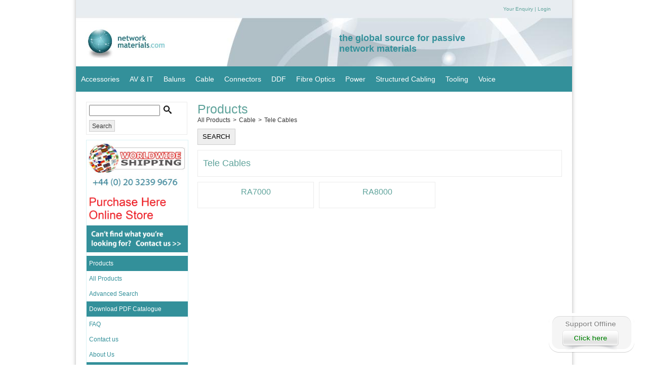

--- FILE ---
content_type: text/html
request_url: https://www.networkmaterials.com/tele-cables-c106x3998545
body_size: 9896
content:
<!DOCTYPE html>
<html>
<head>
<meta name="generator" content="Oxatis (www.oxatis.com)" />
<meta http-equiv="Content-Type" content="text/html; charset=ISO-8859-1" />
<meta http-equiv="Content-Language" content="en" />
<title>Tele Cables - Products</title>
<meta name="keywords" content="Coaxial Connectors, Connectors, Coaxial Cable, Cable, Fibre, Fibre Optics, Adaptors, Attenuators, Tooling, Accessories, Antenna, Audio, Video, DDF, Digital Distribution Frame, Power, Power Leads, Power Cable, Structured Cabling, Cat5e, Cat6, Voice, metalwork, frames, crimp " />
<meta name="robots" content="index, follow, all" />
<meta http-equiv="Pragma" content="no-cache" />
<meta http-equiv="Expires" content="-1" />

<link rel="canonical" href="https://www.networkmaterials.com/tele-cables-c106x3998545" /><link rel="StyleSheet" type="Text/css" href="Css/shared.css?v=51">
<link rel="StyleSheet" type="Text/css" href="DesignCss/bootstrap-grid.css?v=6.8">
<link id="-main-css-" rel="StyleSheet" type="Text/css" href="DesignCss/181000/370/style.css?v=2016.7.18-13.45.18">
<style type="text/css">IMG.BlackBox { border-color: #000000; }</style>
<script type="text/javascript" data-type="frontend-config">
window.oxInfos = {
	oxADContext : 0,
	oxCurrency : {mainFormat:"\u00A3 #",decSep:".",thousandsSep:",",taxMode:0,code:826},
	oxLang : 1,
	oxUser : null,
	oxAccid: 116204,
	oxCart: {
		total: 0,
		qty: 0,
		subTotalNet: 0,
		shippingOffered: 1
	},
	oxPriceConf: {
		priceIdx: null,
		vatMode: null,
		ecopartMode: null,
		ecopartAmount: 0,
		taxEngine: 0
	},
	oxProps: {
		allowCreation: true,
		decimalQty: false,
		decimalPlaces: 5
	}
};
</script>
<script type="text/javascript" data-type="frontend-frontAPI">
window.oxInfos = window.oxInfos || {};
window.oxInfos.corePublicPath = '/frontend/frontAPI/';
</script>
<script type="text/javascript" src="/frontend/frontAPI/frontAPI-es6.js?hash=3ded44ea47e09e1d31d3"></script><style>
#maincontainer {
background-color: #ffffff;
}
</style>
<LINK REL="SHORTCUT ICON" HREF="http://networkmaterials.oxatis.com/Files/116204/Img/20/favicon-ico.gif">
<link href='//fonts.googleapis.com/css?family=Arial' size= "s" rel='stylesheet' type='text/css'>
<script type="text/javascript" src="/Files/15269/cellUniformizer.js"></script>

<!-- BEGIN ProvideSupport.com Graphics Chat Button Code -->
<div id="ci3FXo" style="z-index:100;position:absolute"></div><div id="sc3FXo" style="display:inline;position:fixed;z-index:9999;top:20%;left:0%;"></div><div id="sd3FXo" style="display:none"></div><script type="text/javascript">var se3FXo=document.createElement("script");se3FXo.type="text/javascript";var se3FXos=(location.protocol.indexOf("https")==0?"https":"http")+"://image.providesupport.com/js/1wwpgtibrz5h30rbr5vx1zeleu/safe-standard.js?ps_h=3FXo&ps_t="+new Date().getTime();setTimeout("se3FXo.src=se3FXos;document.getElementById('sd3FXo').appendChild(se3FXo)",1)</script><noscript><div style="display:inline"><a href="http://www.providesupport.com?messenger=1wwpgtibrz5h30rbr5vx1zeleu">Live Support</a></div></noscript>
<!-- END ProvideSupport.com Graphics Chat Button Code -->

<style type="text/css">
.PBShortTxt.PBMsgInStock, .PBShortTxt.PBMsgStockLvl {
display: none;
}
</style>

<script type="text/javascript">
	window.oxInfos=window.oxInfos||{};
	window.oxInfos.serverDatetime = '1/17/2026 2:57:38 PM';
	window.oxInfos.domain = 'https://www.networkmaterials.com';
	window.oxInfos.oxProps=window.oxInfos.oxProps||{};
	window.oxInfos.oxProps.loginByCode=0;
	;

window.oxInfos=window.oxInfos||{};
window.oxInfos.oxUserAgent={mac_os:"intel mac os x 10_15_7",macintosh:"intel mac os x 10_15_7",chrome:"131",ecmascript6:true};
window.oxInfos=window.oxInfos||{};window.oxInfos.oxEnv=window.oxInfos.oxEnv||{};
window.oxInfos.oxEnv.current={platform:'frontoffice'};
window.oxInfos.oxEnv.frontoffice='prod';
window.oxInfos.oxEnv.mobile='prod';
window.oxInfos.oxEnv.admin='prod';
window.oxInfos.oxEnv.apps='prod';
window.oxInfos.oxEnv.framework='prod';
window.oxInfos.oxEnv.dev='prod';
window.oxInfos.oxEnv.api='prod';
window.oxInfos.oxEnv.sw='prod';

document.cookie = "TestCookie=1" ;
if (document.cookie == "") window.location = "BrowserError.asp?ErrCode=1" ;
else document.cookie = 'TestCookie=; expires=Thu, 01 Jan 1970 00:00:00 GMT';
function PGFOnLoad() {
	if (typeof(OxPGFOnLoad) != "undefined") OxPGFOnLoad();
	if (typeof(OxBODYOnLoad) != "undefined") OxBODYOnLoad();
}
var OxLangID = 1 ;
</script>
<noscript><center><a href="BrowserError.asp?ErrCode=2&amp;LangID=1" rel="nofollow"><img src="Images/PGFJSErrL1.gif" border="0" alt="Err"></a><br/><br/></center></noscript>
<script>window.arrayGTM = window.arrayGTM || [];window.arrayGTM.push('GTM-TSKJ29T', 'GTM-M9CGH6P');</script>
<script src="/frontend/scripts/core/gtag.min.js" defer="true"></script>
</head>
<body onload="PGFOnLoad()" class="PB">
<script type="text/javascript" src="HLAPI.js"></script>
<script type="text/javascript">
function SubmitAction( nActionID, strFormAction, nValidate, nSkipSubmit, nSkipReturn ) {
	var bResult = true ;
	if (nActionID != null) document.MForm.ActionID.value = nActionID ;
	if ((strFormAction != null) && (strFormAction != "")) document.MForm.action= strFormAction ;
	if ( nValidate ) bResult = ValidateMForm();
	if ( nSkipSubmit == null ) nSkipSubmit = 0 ;
	if ( bResult && (nSkipSubmit == 0) ) document.MForm.submit();
	if ( nSkipReturn == 1 )
		return ;
	else
		return( bResult );
}
</script> 
<SCRIPT Language="javascript">
function PBCATGoToPage( nPageIdx ) {
	document.MForm.PBCATPgIdx.value = nPageIdx ;
	return( SubmitAction( 67174656 ) );
}
function PBCATSetFilter( nID, strName ) {
	document.MForm.PBCATID.value = nID ;
	document.MForm.PBCATName.value = strName ;
	if ( nID == -1 )
		SubmitAction( 67175168 );
	else
		SubmitAction( 67174912 );
}
function PBCATOnChangeFilter() {
	var nIdx, nID, strName = '' ;
	nIdx = document.MForm["PBCATFilter"].selectedIndex ;
	nID = document.MForm["PBCATFilter"].options[nIdx].value ;
	if ( nID > 0 ) strName = document.MForm["PBCATFilter"].options[nIdx].text ;
	PBCATSetFilter( nID, strName );
}

function GoToPage( nPageIdx ) {
	document.MForm.PBMPgIdx.value = nPageIdx ;
	var bResult = SubmitAction( 67240192 );
	return( bResult );
}
</SCRIPT>
<script type="text/javascript">
function BrandsOnChangeFilter() {
	var objForm=document.MForm;
	var objFltr=objForm["BrandsFilter"];
	var nIdx = objFltr.selectedIndex, nID;
	nID = objFltr.options[nIdx].value;
	objForm["PBBrandID"].value = nID;
	SubmitAction(10);
}
function AddToCart( nProductID ) {
	var bResult = false, strURLParams = "ItemID=" + nProductID ;
	if ( window.OxAddToCart ) bResult = OxAddToCart( nProductID, strURLParams );
	if ( !bResult ) window.location = "PBShoppingCart.asp?" + strURLParams ;
	return;
}
</script>

<script type="text/javascript" src="WindowAPI.js"></script>

<div id="maincontainer" class="catalog itemlist">

	<div id="headercontainer">
		<div id="headerarea">
<div id="headercolumn1"><div id="headerlogo"><a href="/"><img src="Files/116204/Img/07/nm-logo.jpg" alt="Network Materials"/></a></div></div>
<div id="headercolumn2">
<div id="headerdata"><span id="headertext">the global source for passive network materials</span></div>


</div>
<div id="headerInfoCart">
<a href="/PBAbsCart.asp"> Your Enquiry    |</a>
<a href="/PBUserLogin.asp?CCode=33">     Login</a>
</div><div id="headermenu"><ul id="hmenu"><li class="begin">&nbsp;</li><li class="mitext" id="pmenu3014933" onmouseover="OxMenu('menu3014933',true)" onmouseout="OxMenu('menu3014933',false)"><a class="menu" id="amenu3014933" href="accessories-c106x2698581">Accessories</a><div><ul class="submenu" id="menu3014933" onmouseover="OxSubMenu(this,true)" onmouseout="OxSubMenu(this,false)"><li class="begin">&nbsp;</li><li class="mitext"><a class="menu" href="19-frame-accessories-c106x2848881">19” Frame Accessories</a></li><li class="mitext menusep"><a class="menu" href="access-covers-c106x2848884">Access Covers</a></li><li class="mitext menusep"><a class="menu" href="adhesives-c106x2848886">Adhesives</a></li><li class="mitext menusep"><a class="menu" href="cable-glands-c106x2848891">Cable Glands</a></li><li class="mitext menusep"><a class="menu" href="cable-ties-c106x2848892">Cable Ties</a></li><li class="mitext menusep"><a class="menu" href="coax-patch-panels-c106x4139391">Coax Patch Panels</a></li><li class="mitext menusep"><a class="menu" href="copper-terminals-c106x2848894">Copper Terminals</a></li><li class="mitext menusep"><a class="menu" href="earth-grounding-kits-c106x2848895">Earth Grounding Kits</a></li><li class="mitext menusep"><a class="menu" href="flooring-cable-covers-c106x2848896">Flooring Cable Covers</a></li><li class="mitext menusep"><a class="menu" href="hanger-kits-c106x3039114">Hanger Kits</a></li><li class="mitext menusep"><a class="menu" href="heat-shrink-c106x2848897">Heat Shrink & Cable Protection</a></li><li class="mitext menusep"><a class="menu" href="nuts-flats-washers-c106x2848898">Nuts & Washers</a></li><li class="mitext menusep"><a class="menu" href="rigging-accessories-c106x4087834">Rigging Accessories</a></li><li class="mitext menusep"><a class="menu" href="soft-grip-velcro-c106x2848900">Soft Grip/Velcro</a></li><li class="mitext menusep"><a class="menu" href="tapes-c106x2848901">Tapes</a></li><li class="mitext menusep"><a class="menu" href="weather-proofing-kits-c106x2848903">Weather Proofing</a></li><li class="end">&nbsp;</li></ul></div></li><li class="mitext menusep" id="pmenu3830182" onmouseover="OxMenu('menu3830182',true)" onmouseout="OxMenu('menu3830182',false)"><a class="menu" id="amenu3830182" href="av-computer-c106x2698796">AV & IT</a><div><ul class="submenu" id="menu3830182" onmouseover="OxSubMenu(this,true)" onmouseout="OxSubMenu(this,false)"><li class="begin">&nbsp;</li><li class="mitext"><a class="menu" href="audio-cables-c106x3670499">Audio Cables</a></li><li class="mitext menusep"><a class="menu" href="combination-panel-19-1u-c106x3621540">Combination Panel 19” 1U</a></li><li class="mitext menusep"><a class="menu" href="hdmi-extender-c106x3621542">HDMI Extender</a></li><li class="mitext menusep"><a class="menu" href="rf-aerial-leads-c106x3621539">RF Aerial Leads</a></li><li class="mitext menusep"><a class="menu" href="usb-cables-c106x3621541">USB Cables</a></li><li class="end">&nbsp;</li></ul></div></li><li class="mitext menusep" id="pmenu3014936" onmouseover="OxMenu('menu3014936',true)" onmouseout="OxMenu('menu3014936',false)"><a class="menu" id="amenu3014936" href="baluns-c106x2698791">Baluns</a><div><ul class="submenu" id="menu3014936" onmouseover="OxSubMenu(this,true)" onmouseout="OxSubMenu(this,false)"><li class="begin">&nbsp;</li><li class="mitext"><a class="menu" href="cat-5-video-balun-adapter-c106x3023365">Cat 5 Video Balun Adapter</a></li><li class="mitext menusep"><a class="menu" href="dual-adaptors-c106x2728074">Dual Adaptors</a></li><li class="mitext menusep"><a class="menu" href="hdc43-ddf-mount-c106x2810949">HDC43 DDF Mount</a></li><li class="mitext menusep"><a class="menu" href="idc-c106x2728121">IDC </a></li><li class="mitext menusep"><a class="menu" href="krone-c106x2810945">Krone </a></li><li class="mitext menusep"><a class="menu" href="panels-c106x2812583">Panels</a></li><li class="mitext menusep"><a class="menu" href="rj45-dual-cable-c106x3040374">RJ45 Dual Cable</a></li><li class="mitext menusep"><a class="menu" href="rj45-single-chanel-c106x3040373">RJ45 Single Channel</a></li><li class="end">&nbsp;</li></ul></div></li><li class="mitext menusep" id="pmenu3014937" onmouseover="OxMenu('menu3014937',true)" onmouseout="OxMenu('menu3014937',false)"><a class="menu" id="amenu3014937" href="PBCPPlayer.asp?ID=1775417">Cable</a><div><ul class="submenu" id="menu3014937" onmouseover="OxSubMenu(this,true)" onmouseout="OxSubMenu(this,false)"><li class="begin">&nbsp;</li><li class="mitext"><a class="menu" href="120-ohm-screened-multi-pair-c106x3041133">120 ohm Screened Multi-Pair</a></li><li class="mitext menusep"><a class="menu" href="bt-cable-c106x4320766">BT Cable</a></li><li class="mitext menusep"><a class="menu" href="tele-cables-c106x3998545">Tele Cables</a></li><li class="mitext menusep"><a class="menu" href="cable-assemblies-c106x3041113">Cable Assemblies</a></li><li class="mitext menusep"><a class="menu" href="lmr-cables-c106x3041120">LMR Cables</a></li><li class="mitext menusep"><a class="menu" href="ra-cables-c6x19043112">RA Cables</a></li><li class="mitext menusep"><a class="menu" href="rg-cables-c106x3041137">RG Cables</a></li><li class="mitext menusep"><a class="menu" href="urm-cables-c106x3041139">URM Cables</a></li><li class="mitext menusep"><a class="menu" href="ericsson-tzc-tze-c106x3996498">Ericsson TZC/TZE</a></li><li class="mitext menusep"><a class="menu" href="sdi-video-cable-c106x3041111">SDI Video Cable</a></li><li class="mitext menusep"><a class="menu" href="flex-cables-c106x3041145">Flex Cables</a></li><li class="mitext menusep"><a class="menu" href="tv-satellite-c106x3996562">TV & Satellite</a></li><li class="mitext menusep"><a class="menu" href="st-cables-c106x3354710">ST Cables</a></li><li class="end">&nbsp;</li></ul></div></li><li class="mitext menusep" id="pmenu3014938" onmouseover="OxMenu('menu3014938',true)" onmouseout="OxMenu('menu3014938',false)"><a class="menu" id="amenu3014938" href="coaxial-connectors-c106x2698583">Connectors</a><div><ul class="submenu" id="menu3014938" onmouseover="OxSubMenu(this,true)" onmouseout="OxSubMenu(this,false)"><li class="begin">&nbsp;</li><li class="mitext"><a class="menu" href="10-23-c106x2698773">1.0/2.3</a></li><li class="mitext menusep"><a class="menu" href="16-56-c106x2701914">1.6/5.6</a></li><li class="mitext menusep"><a class="menu" href="292-k-c106x3647000">2.92 (K)</a></li><li class="mitext menusep"><a class="menu" href="43-10-c106x3502466">4.3/10</a></li><li class="mitext menusep"><a class="menu" href="7-16-din-c106x3055844">7/16 (DIN)</a></li><li class="mitext menusep"><a class="menu" href="arrestors-c106x2725104">Arrestors</a></li><li class="mitext menusep"><a class="menu" href="between-series-adaptors-c106x2725102">Adaptors / Between Series Adaptors</a></li><li class="mitext menusep"><a class="menu" href="bnc-c106x2698770">BNC / BNC HDTV / BNC Micro</a></li><li class="mitext menusep"><a class="menu" href="cavity-power-splitters-c106x2725115">Cavity Power Splitters</a></li><li class="mitext menusep"><a class="menu" href="d-types-c106x2725119">D Types</a></li><li class="mitext menusep"><a class="menu" href="ericsson-m4-c106x2725091">Ericsson M4</a></li><li class="mitext menusep"><a class="menu" href="f-type-c106x3600493">F Type</a></li><li class="mitext menusep"><a class="menu" href="fme-c102x4241189">FME</a></li><li class="mitext menusep"><a class="menu" href="loads-c106x2725109">Loads</a></li><li class="mitext menusep"><a class="menu" href="mcx-c106x3677954">MCX</a></li><li class="mitext menusep"><a class="menu" href="mmcx-c106x3677973">MMCX</a></li><li class="mitext menusep"><a class="menu" href="microdot-c102x4254100">Microdot</a></li><li class="mitext menusep"><a class="menu" href="n-types-c106x2698772">N Type</a></li><li class="mitext menusep"><a class="menu" href="n-type-reverse-polarity-c106x4054459">N Type (Reverse Polarity)</a></li><li class="mitext menusep"><a class="menu" href="power-splitter-c106x2725111">Power Splitter</a></li><li class="mitext menusep"><a class="menu" href="qma-c106x3368596">QMA</a></li><li class="mitext menusep"><a class="menu" href="sma-c106x2725087">SMA</a></li><li class="mitext menusep"><a class="menu" href="sma-reverse-polarity-c106x3919489">SMA (Reverse Polarity)</a></li><li class="mitext menusep"><a class="menu" href="smb-c106x2725088">SMB</a></li><li class="mitext menusep"><a class="menu" href="smc-c102x3678661">SMC</a></li><li class="mitext menusep"><a class="menu" href="smp-c102x3622489">SMP</a></li><li class="mitext menusep"><a class="menu" href="strain-relief-boots-c106x2725117">Strain Relief Boots</a></li><li class="mitext menusep"><a class="menu" href="tnc-c106x3059708">TNC</a></li><li class="mitext menusep"><a class="menu" href="tnc-reverse-polarity-c106x3919769">TNC (Reverse Polarity)</a></li><li class="mitext menusep"><a class="menu" href="new-type-43-c106x2895627">Type 43</a></li><li class="mitext menusep"><a class="menu" href="uhf-c106x2725092">UHF / Mini-UHF</a></li><li class="end">&nbsp;</li></ul></div></li><li class="mitext menusep" id="pmenu3014939" onmouseover="OxMenu('menu3014939',true)" onmouseout="OxMenu('menu3014939',false)"><a class="menu" id="amenu3014939" href="ddf-c106x3773482">DDF</a><div><ul class="submenu" id="menu3014939" onmouseover="OxSubMenu(this,true)" onmouseout="OxSubMenu(this,false)"><li class="begin">&nbsp;</li><li class="mitext"><a class="menu" href="bt43-c106x2815665">BT43</a></li><li class="mitext menusep"><a class="menu" href="hdc43-c106x2815667">HDC43</a></li><li class="mitext menusep"><a class="menu" href="uhdc43-c106x2815666">UHDC43</a></li><li class="end">&nbsp;</li></ul></div></li><li class="mitext menusep" id="pmenu3014940" onmouseover="OxMenu('menu3014940',true)" onmouseout="OxMenu('menu3014940',false)"><a class="menu" id="amenu3014940" href="fibre-optics-c106x2698795">Fibre Optics</a><div><ul class="submenu" id="menu3014940" onmouseover="OxSubMenu(this,true)" onmouseout="OxSubMenu(this,false)"><li class="begin">&nbsp;</li><li class="mitext"><a class="menu" href="adaptors-c106x2787754">Adaptors</a></li><li class="mitext menusep"><a class="menu" href="attenuators-c106x2787732">Attenuators</a></li><li class="mitext menusep"><a class="menu" href="cable-management-c106x2794730">Cable Management</a></li><li class="mitext menusep"><a class="menu" href="cleaning-tools-c106x2787753">Cleaning Tools </a></li><li class="mitext menusep"><a class="menu" href="fibre-optic-connector-c6x36434157">Connector</a></li><li class="mitext menusep"><a class="menu" href="fibre-cable-c106x3218582">Fibre Cable</a></li><li class="mitext menusep"><a class="menu" href="fibre-optic-kits-c106x3005870">Fibre Optic Kits</a></li><li class="mitext menusep"><a class="menu" href="mpt-mpo-c106x2794684">MPT/MPO</a></li><li class="mitext menusep"><a class="menu" href="patch-panels-c106x2787730">Patch Panels</a></li><li class="mitext menusep"><a class="menu" href="patchcords-c106x2787727">Patchcords</a></li><li class="mitext menusep"><a class="menu" href="self-supporting-cable-c106x2787733">Self-supporting Cable</a></li><li class="mitext menusep"><a class="menu" href="test-equipment-c106x2787752">Test Equipment</a></li><li class="mitext menusep"><a class="menu" href="tooling-c106x2787751">Tooling</a></li><li class="end">&nbsp;</li></ul></div></li><li class="mitext menusep" id="pmenu3014941" onmouseover="OxMenu('menu3014941',true)" onmouseout="OxMenu('menu3014941',false)"><a class="menu" id="amenu3014941" href="power-c106x2698797">Power</a><div><ul class="submenu" id="menu3014941" onmouseover="OxSubMenu(this,true)" onmouseout="OxSubMenu(this,false)"><li class="begin">&nbsp;</li><li class="mitext"><a class="menu" href="earth-bars-c106x2797092">Earth Bars</a></li><li class="mitext menusep"><a class="menu" href="pdu-c106x2797089">PDU</a></li><li class="mitext menusep"><a class="menu" href="power-cable-c106x2797094">Power Cable</a></li><li class="mitext menusep"><a class="menu" href="plugs-sockets-c106x3285727">Plugs & Sockets</a></li><li class="mitext menusep"><a class="menu" href="power-leads-c106x2797091">Power Leads</a></li><li class="end">&nbsp;</li></ul></div></li><li class="mitext menusep" id="pmenu3014943" onmouseover="OxMenu('menu3014943',true)" onmouseout="OxMenu('menu3014943',false)"><a class="menu" id="amenu3014943" href="structured-cabling-c106x2698793">Structured Cabling</a><div><ul class="submenu" id="menu3014943" onmouseover="OxSubMenu(this,true)" onmouseout="OxSubMenu(this,false)"><li class="begin">&nbsp;</li><li class="mitext"><a class="menu" href="cabinets-c106x2757411">Cabinets</a></li><li class="mitext menusep"><a class="menu" href="cable-c106x3218598">Cable</a></li><li class="mitext menusep"><a class="menu" href="faceplates-modules-c106x2757409">Faceplates & Modules</a></li><li class="mitext menusep"><a class="menu" href="network-accessories-c106x2757408">Network Accessories</a></li><li class="mitext menusep"><a class="menu" href="panels-c106x2757421">Patch Panels</a></li><li class="mitext menusep"><a class="menu" href="patchcords-c106x2757420">Patchcords</a></li><li class="mitext menusep"><a class="menu" href="plugs-boots-c106x3264668">Plugs & Boots</a></li><li class="mitext menusep"><a class="menu" href="tooling-c106x2757413">Tooling</a></li><li class="end">&nbsp;</li></ul></div></li><li class="mitext menusep" id="pmenu3014944" onmouseover="OxMenu('menu3014944',true)" onmouseout="OxMenu('menu3014944',false)"><a class="menu" id="amenu3014944" href="tooling-c106x2698799">Tooling</a><div><ul class="submenu" id="menu3014944" onmouseover="OxSubMenu(this,true)" onmouseout="OxSubMenu(this,false)"><li class="begin">&nbsp;</li><li class="mitext"><a class="menu" href="crimp-tools-c106x2799951">Crimp Tools</a></li><li class="mitext menusep"><a class="menu" href="engineers-kits-c106x2799956">Engineers Kits</a></li><li class="mitext menusep"><a class="menu" href="extraction-assembly-tools-c106x2799955">Extraction/Assembly Tools</a></li><li class="mitext menusep"><a class="menu" href="stripping-cutting-c106x2799952">Stripping & Cutting</a></li><li class="end">&nbsp;</li></ul></div></li><li class="mitext menusep" id="pmenu3014945" onmouseover="OxMenu('menu3014945',true)" onmouseout="OxMenu('menu3014945',false)"><a class="menu" id="amenu3014945" href="voice-products-c106x2698794">Voice</a><div><ul class="submenu" id="menu3014945" onmouseover="OxSubMenu(this,true)" onmouseout="OxSubMenu(this,false)"><li class="begin">&nbsp;</li><li class="mitext"><a class="menu" href="box-connections-c106x3672505">Box Connections</a></li><li class="mitext menusep"><a class="menu" href="frames-subracks-c106x3672506">Frames & Subracks</a></li><li class="mitext menusep"><a class="menu" href="termination-strips-accessories-c106x3672504">Termination Strips & Accessories</a></li><li class="mitext menusep"><a class="menu" href="tooling-c106x3672511">Tooling</a></li><li class="mitext menusep"><a class="menu" href="voice-cable-leads-plugs-c106x3672507">Voice Cable, Leads & Plugs</a></li><li class="end">&nbsp;</li></ul></div></li><li class="end">&nbsp;</li></ul></div>
<script type="text/javascript">
function OxMenu(menu,display){
	var objElem=(document.getElementById)?document.getElementById(menu):document[menu];
	objElem.style.visibility=display?'visible':'hidden';
}
function OxHandleSubMenu(id,over){
	var newClass='subactive', objElem=(document.getElementById)?document.getElementById(id):document[id];
	if (!objElem) return;
	var cls = objElem.className, idx = (' '+cls+' ').indexOf(' ' + newClass + ' ');
	if (over){ if(idx<0) objElem.className=cls+(cls?' ':'')+newClass;
	}else if(idx>=0) objElem.className=objElem.className.replace(new RegExp('(\\s|^)'+newClass+'(\\s|$)'),' ');
}
function OxSubMenu(elem,over){
	OxHandleSubMenu('a'+elem.id,over);
}
</script>

		</div>
	</div>
	<div id="bodycontainer">
		<div id="bodyarea">
		<div id="bodycolumn1">
<div class="blockshortcut" id="blocksearch"><div class="blockarea"><input type="text" id="searchformtext" name="searchformtext" class="searchtext" value="" size="18" onkeyup="if ((event.keyCode?event.keyCode:event.charCode)==13) submitsearchForm();"/><span class="searchimg"></span><input type="button" class="blockbtn" id="searchformBtn" name="searchformBtn" value="Search" onclick="submitsearchForm();"/><script type="text/javascript">function submitsearchForm(){document.searchform['SearchText'].value = document.getElementById('searchformtext').value;document.searchform.submit();}</script></div></div><div id="verticalmenu"><ul id="vmenu"><li class="begin">&nbsp;</li><li class="miimg"><img src="Files/116204/Img/10/worldwideshippingwithphone-small.jpg"/></li><li class="miimg"><a class="menu" target="_blank" href="https://www.networkmaterialsdirect.com/"><img src="Files/116204/Img/05/Online-Store.png"/></a></li><li class="miimg"><a class="menu" href="PBCPPlayer.asp?ID=1724349"><img src="Files/116204/Img/23/cant-find-what.jpg"/></a></li><li class="mititle menusep"><a class="menu" href="PBCPPlayer.asp?ID=1775448">Products</a></li><li class="mitext menusep"><a class="menu" href="PBCPPlayer.asp?ID=1775448">All Products</a></li><li class="mitext menusep"><a class="menu" href="PBSearch.asp?CCode=6">Advanced Search</a></li><li class="mititle menusep"><a class="menu" target="_blank" href="http://networkmaterials.oxatis.com/Files/116204/161688361939036.pdf">Download PDF Catalogue</a></li><li class="mitext menusep"><a class="menu" href="PBFAQ.asp?PBMInit=1">FAQ</a></li><li class="mitext menusep"><a class="menu" href="PBCPPlayer.asp?ID=1724349">Contact us</a></li><li class="mitext menusep"><a class="menu" href="PBCPPlayer.asp?ID=1724309">About Us</a></li><li class="mititle menusep"><a class="menu" href="PBUserAccount.asp?PBMInit=1">Your Account</a></li><li class="mitext menusep"><a class="menu" href="PBUserAccount.asp?PBMInit=1">Login</a></li><li class="mitext menusep"><a class="menu" href="PBSubscribe.asp?PBMInit=1">Register</a></li><li class="mititle menusep"><a class="menu" target="_blank" href="http://messenger.providesupport.com/messenger/1wwpgtibrz5h30rbr5vx1zeleu.html">Live Support</a></li><li class="miimg"><a class="menu" target="_blank" href="http://messenger.providesupport.com/messenger/1wwpgtibrz5h30rbr5vx1zeleu.html"><img src="Files/116204/Img/14/nm-live-chat.jpg"/></a></li><li class="mititle menusep"><span>Featured Products</span></li><li class="miimg"><a class="menu" href="cable-assemblies-c106x3041113"><img src="Files/116204/Img/10/cable-assemblies-image.jpg"/></a></li><li class="end">&nbsp;</li></ul></div></div>
		<div id="bodycolumn3"></div><!-- bodycolumn3 -->
		<div id="bodycolumn2">
			<div id="bodydata"><!--DATA-->

<form name="MForm" method="POST" action="PBCatalog.asp" autocomplete="off">
<input type="hidden" name="ActionID" value="0">

<INPUT type="hidden" name="PBMPgIdx" value="1">
<INPUT type="hidden" name="PBMItemID" value="">
<input type="hidden" name="PBCATID" value="3998545" /><input type="hidden" name="PBCATName" value="Tele Cables" /><input type="hidden" name="PBCATPgIdx" value="1" />
<INPUT type="hidden" name="PBBrandID" value="">
<input type="hidden" name="selectedfacets" id="selectedfacets" value=""><input type="hidden" name="expandedfacets" id="expandedfacets" value=""><div class="view"><table class="viewtbl"><tbody class="viewtbl__inner"><tr class="viewTitle"><td colspan="1">
<div class="sectiontb">
<div class="sectiontbarea">

<table border="0" width="100%" cellspacing="0" cellpadding="2">
<tr class="viewTitle__headline">
<td class="viewTitle__headline-title"><div class="PBCompTitle"><span class="PBPTitle">Products</span></div></td>
<td align="right" valign="top" class="viewTitle__headline-navbar"></td>
</tr>
<tr class="viewTitle__breadcrumb"><td colspan="2" align="left"><ul class="catbreadcrumb"><li class="catbcall" id="catbclevel0"><a class="PBBtnStd" href="PBCatalog.asp?ActionID=1052864&PBCATID=-1">All Products</a></li><li class="catbcsep"><a class="PBBtnStd"><span class="catbcseptex">&gt;</span></a></li><li class="catbcname" id="catbclevel1"><a class="PBBtnStd" href="cable-c106x2698790">Cable</a></li><li class="catbcsep"><a class="PBBtnStd"><span class="catbcseptex">&gt;</span></a></li><li class="catbcname" id="catbclevel2"><a class="PBBtnStd" href="tele-cables-c106x3998545">Tele Cables</a></li></ul></td></tr>
<tr class="viewTitle__actions"><td colspan="2">
<a class="btnmain" id="btnsearch" href="PBSearch.asp?CCode=6"><span>Search</span></a>
</td></tr>

</table>

</div></div>
</td></tr><tr class="viewCatHeader"><td colspan="1"><table width="100%" cellspacing="0" cellpadding="0"><tr><td><div class="sectiondata sectioncatheader"><div class="sectiondataarea sectioncatheader"><h1 class="PBSTitle PBCatTitle">Tele Cables</h1></div></div></td></tr></table></td></tr><tr class="viewItemList"><td><table border="0" class="datatbl" cellpadding="0" cellspacing="0" width="100%"><tr class="viewItemList__row"><td valign="top" id="oxcellid0" class="oxcell oxfirstrow oxfirstcol" width="33%"  data-pdt-parent-id="" data-pdt-id="36008157" data-pdt-type="0" data-pdt-sku="RA7000"><div class="sectiondata"><div class="sectiondataarea"><table width='100%' cellspacing='0' cellpadding='2' border='0'><tr><td valign='top' ></td><td valign='top' ></td></tr><tr><td valign='top'  colspan='2' ><div  class='PBItemImg' align='center' ></div><div  class='PBItemName' align='center' ><a class="PBLink" href="ra7000-c6x36008157" title="RA7000"><h3 class="PBMainTxt">RA7000</h3></a></div></td></tr><tr><td valign='top'  colspan='2' ></td></tr></table></div></div></td><td valign="top" id="oxcellid1" class="oxcell oxfirstrow" width="33%"  data-pdt-parent-id="" data-pdt-id="36008163" data-pdt-type="0" data-pdt-sku="RA8000"><div class="sectiondata"><div class="sectiondataarea"><table width='100%' cellspacing='0' cellpadding='2' border='0'><tr><td valign='top' ></td><td valign='top' ></td></tr><tr><td valign='top'  colspan='2' ><div  class='PBItemImg' align='center' ></div><div  class='PBItemName' align='center' ><a class="PBLink" href="ra8000-c6x36008163" title="RA8000"><h3 class="PBMainTxt">RA8000</h3></a></div></td></tr><tr><td valign='top'  colspan='2' ></td></tr></table></div></div></td><td valign="top" id="oxcellid2" class="oxcell oxfirstrow oxlastcol" width="33%"></td></tr></table></td></tr></tbody></table></div>
</form>

			</div> <!--bodydata -->
		</div><!-- bodycolumn2 -->
		<div class="clearbodycontainer">&nbsp;</div>
	</div><!-- bodyarea -->
	</div><!-- bodycontainer -->
	<div id="footercontainer">
		<div id="footerarea"><div id="footermenu"><ul id="fmenu"><li class="begin">&nbsp;</li><li class="mititle"><a class="menu" href="/">Home</a></li><li class="mititle menusep"><a class="menu" href="PBCPPlayer.asp?ID=1775448">Products</a></li><li class="mititle menusep"><a class="menu" href="PBUserAccount.asp?PBMInit=1">Login</a></li><li class="mititle menusep"><a class="menu" href="PBSubscribe.asp?PBMInit=1">Register</a></li><li class="mititle menusep"><a class="menu" href="PBCPPlayer.asp?ID=1724309">About Us</a></li><li class="mititle menusep"><a class="menu" href="PBCPPlayer.asp?ID=1724349">Contacts</a></li><li class="mititle menusep"><a class="menu" href="PBCPPlayer.asp?ID=1691541">Terms & Conditions</a></li><li class="mititle menusep"><a class="menu" href="PBCPPlayer.asp?ID=1954677">Privacy Policy</a></li><li class="mititle menusep"><a class="menu" target="_blank" href="http://messenger.providesupport.com/messenger/1wwpgtibrz5h30rbr5vx1zeleu.html">Live Support</a></li><li class="end">&nbsp;</li></ul></div><div id="copyright"><span>© 2010-2025 Network Materials Limited. All rights reserved. </span></div><div id="poweredby"><a href="https://www.oxatis.com/en/?utm_source=reputation&utm_medium=bottom-link&utm_campaign=www.networkmaterials.com" rel="nofollow" target="_blank"><span>e-Commerce Website by Oxatis</span></a></div></div>
	</div>
</div><!-- maincontainer -->

<script type="text/javascript" id="oxStatRecorder" defer>
(function () {
	var oxStatRecorder = document.getElementById('oxStatRecorder');
	if (oxStatRecorder) {
		var img = document.createElement('img');
		img.border = 0;
		img.width = 1;
		img.height = 1;
		img.src = 'StatRecorder.asp?AccountID=116204&ADMode=&SessionID=538591553&CCode=6&ViewCode=&WPID=0&CatID=3998545&ItemID=&PBLangID=1&StatVal1=53858&StatVal2=1';
		oxStatRecorder.parentNode.insertBefore(img, oxStatRecorder.nextSibling);
	}
})()
</script>
<noscript><img src="StatRecorder.asp?AccountID=116204&amp;ADMode=&amp;SessionID=538591553&amp;CCode=6&amp;ViewCode=&amp;WPID=0&amp;CatID=3998545&amp;ItemID=&amp;PBLangID=1&amp;StatVal1=53858&amp;StatVal2=2" border="0" width="1" height="1" /></noscript>

<script type="text/javascript">
var OxCompName = "Catalog" ; 
var OxPageName = "Products" ;
var OxCatName = "Tele Cables"; 
var OxCatID1 = 3998545;
var OxCatID2 = null;
var OxCatID3 = null;
var OxCategories = [];
</script>
<form name="searchform" action="PBSearch.asp" method="post"><input type="hidden" name="ActionID" value="1" /><input type="hidden" name="CCode" value="6" /><input type="hidden" name="ShowSMImg" value="1" /><input type="hidden" name="SearchText"/></form></body></html>

--- FILE ---
content_type: text/html
request_url: https://www.networkmaterials.com/PBShoppingCart.asp?ajaxMode=1&forceRequest=true
body_size: 101
content:
{"cartFeatures":{},"currencies":{"mainFormat":"\u00A3 #","scndryFormat":null,"scndryRate":null,"decSep":".","thousandsSep":","},"result":0,"cartitemcount":null,"cartsubtotalnet":"","cartqtytotal":null,"discountCoupon":{"exists":false},"canOrderCart":true,"isGift":0,"giftMessage":null}

--- FILE ---
content_type: application/javascript; charset=utf-8
request_url: https://image.providesupport.com/js/1wwpgtibrz5h30rbr5vx1zeleu/safe-standard.js?ps_h=3FXo&ps_t=1768658259257
body_size: 297
content:
(function(){var p=[4,'safe-standard','3FXo','saZGHualOj7A6zSi','sc3FXo','ci3FXo',50,50,1,1,1,1,1,240,270,'https://messenger.providesupport.com','1wwpgtibrz5h30rbr5vx1zeleu','',false,false,false,30,60,'https://image.providesupport.com','1wwpgtibrz5h30rbr5vx1zeleu','','',,'bottom:20px;right:20px;','','','','https://vm.providesupport.com/1wwpgtibrz5h30rbr5vx1zeleu',false,'width=400px,height=570px','https://vm.providesupport.com/js/starter/starter.js','messengerDefaultSize=width%3A400px%3Bheight%3A570px&showButtonWithCode=false',1762250313887,{"enabled":false},'http://','https://vm.providesupport.com','','https://vm.providesupport.com/defres/company/messenger/css-js/weightless/298dd3/styles.js','','https://chatapi.providesupport.com/v1/visitor/sids','en',1,false,'Live chat online','Live chat offline','https://admin.providesupport.com','',,,1242850913141,false,true,'https://image.providesupport.com/image/1wwpgtibrz5h30rbr5vx1zeleu/online-1162779667.png','https://image.providesupport.com/image/1wwpgtibrz5h30rbr5vx1zeleu/offline-2046088209.png','185','86','185','86','',,,,,,];var w=window,d=document;w.psRSS?w.psRSS(p):(w.psPDSS||(w.psPDSS=[]),w.psPDSS.push(p));var s=d.createElement('script');s.src='https://image.providesupport.com/sjs/static.js';d.body.appendChild(s)})()